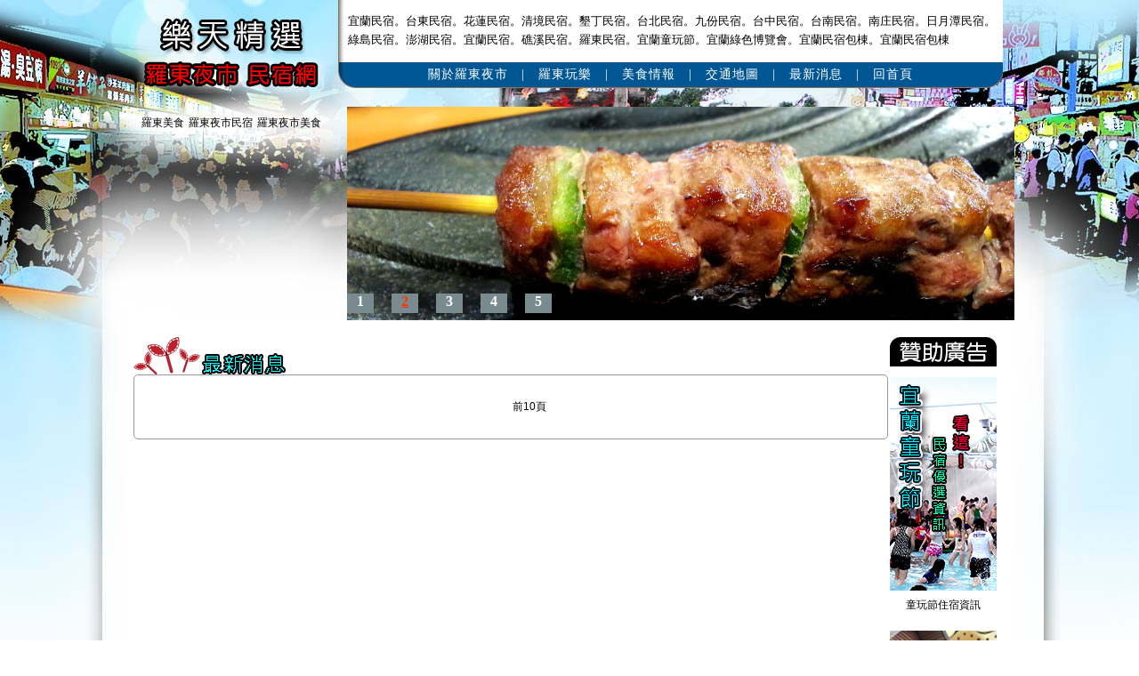

--- FILE ---
content_type: text/html; charset=UTF-8
request_url: https://ld.oks.tw/news.php?pg=163&mod=news&userid=2114&npp=20
body_size: 2049
content:

<!DOCTYPE html PUBLIC "-//W3C//DTD XHTML 1.0 Transitional//EN" "http://www.w3.org/TR/xhtml1/DTD/xhtml1-transitional.dtd">
<html xmlns="http://www.w3.org/1999/xhtml">
<head>
<meta http-equiv="Content-Type" content="text/html; charset=utf-8" />
<meta name="keywords" content="羅東夜市,羅東民宿" />
<meta name="description" content="我們提供羅東夜市美食及羅東民宿，還有知名的羅東夜市附近好玩景點等資訊。 " />
<title>羅東夜市-羅東民宿-樂天推薦宜蘭羅東夜市民宿</title>
<link href="style.css" rel="stylesheet" type="text/css" />
</head>
<script> 
if(self != top) top.location.href = window.location.href; 
</script>
<body >
<table width="100%" border="0" cellspacing="0" cellpadding="0">
  <tr>
    <td><table width="1000" border="0" cellspacing="0" cellpadding="0" align="center">
  <tr>
    <td align="left" valign="top"><table width="100%" border="0" cellspacing="0" cellpadding="0">
      <tr>
        <td rowspan="2" align="center" valign="top" width="240"><a href="https://ld.oks.tw/"><img src="images/logo.png" width="222" height="85" style="margin-top:20px; border:none" /></a><br /><table border="0" cellspacing="5" cellpadding="0">
  <tr>
    <td><h3>羅東美食</h3></td>
    <td><h4>羅東夜市民宿</h4></td>
    <td><h5>羅東夜市美食</h5></td>
  </tr>
</table>
</td>
        <td width="760" align="left"><iframe src="menu.php" frameborder="0" scrolling="no" align="left" style="width: 757px; height: 120px;"></iframe></td>
      </tr>
      <tr>
        <td align="right" valign="top"><iframe src="ad-vertical.htm" frameborder="0"  scrolling="no" style="width: 750px; height: 240px;border: none;"></iframe></td>
      </tr>
</table></td>
  </tr>  
  <tr>
    <td align="left" bgcolor="#FFFFFF">&nbsp;</td>
  </tr> 
 
  <tr>
    <td align="left" bgcolor="#FFFFFF"><table width="970" border="0" cellspacing="0" cellpadding="0" style="margin-left:10px; margin-top:5px;">
  <tr>
    <td width="850" align="left" valign="top"><table border="0" cellspacing="0" cellpadding="0" width="100%">
      <tr>
        <td align="left"><img src="images/tit.png" width="75" height="42" /><img src="images/tit-news_02.jpg" width="100" height="24" /></td>
      </tr>
      <tr>
        <td><table width="100%" border="0" cellspacing="0" cellpadding="3">
          <tr>
                <td style="border-radius: 5px;border-style:solid; border-color:#999; border-width:1px;"  id="tex2"><table style="width: 100%">
     <tr>
        <td></td>
      </tr>
			<tr>
				<td  valign="top" ><!-- 最新消息1 start -->
    <table width="100%">
	<tr>
    	<td align="right"></td>
	</tr>
    </table>
    <table border="0" width="100%">
    <tr>
        <td>
        <table cellspacing="0" cellpadding="3" width="100%">
                </table>
        </td>
    </tr>
    <tr>
        <td align="center">
        <a  href="news.php?pg=162&mod=news&userid=2114&npp=20"><img border="0" src="https://www.topmall.cc/im/book_15.gif" width="42" height="16" /></a>&nbsp;<a  href="news.php?pg=153&mod=news&userid=2114&npp=20">前10頁</a>&nbsp;          
        </td>
    </tr>
    </table>
<!--最新消息1 end--> <br />
</td>
			</tr>
             <tr>
        <td></td>
      </tr>
		</table></td>
                </tr>
            </table>          <table width="100%" border="0" cellspacing="0" cellpadding="0">
                
                </table></td>
      </tr>
      </table></td>
    <td width="122" rowspan="4" align="right" valign="top"><table width="120" border="0" cellspacing="0" cellpadding="0" id="ad-link">
          <tr>
            <td width="121" align="left"><img src="images/ad_24.png" width="120" height="33" /></td>
          </tr>
          <tr>
            <td  align="left">
<table id="tex" border="0" cellspacing="0" cellpadding="0" style="width: 100%;line-height:80%; ">
                                            <tr>
                        <td id="tex2" align="center" ><p><a target="_blank" href="out249.html" ><img src="https://ld.oks.tw/upload/c_20131101115725.jpg" title="" width="120" height="240" border="0" /></a></a>
                            <p>童玩節住宿資訊</p></td>
                      </tr>
                                            <tr>
                        <td id="tex2" align="center" ><p><a target="_blank" href="out465.html" ><img src="https://ld.oks.tw/upload/c_20130601214739.jpg" title="" width="120" height="240" border="0" /></a></a>
                            <p>宜蘭民宿包棟~優質推</p></td>
                      </tr>
                                            <tr>
                        <td id="tex2" align="center" ><p><a target="_blank" href="out460.html" ><img src="https://ld.oks.tw/upload/c_20130601194054.jpg" title="" width="120" height="240" border="0" /></a></a>
                            <p>礁溪民宿推薦住宿</p></td>
                      </tr>
                                        </table>
			</td>
          </tr>
         </table></td>
  </tr>
</table></td>
  </tr> 
  <tr>
    <td align="center" bgcolor="#FFFFFF" style="line-height:25px;">&nbsp;</td>
  </tr> 
  <tr>
    <td align="left" bgcolor="#FFFFFF" id="tex2">&nbsp;</td>
  </tr> 

  <tr>
    <td align="center" bgcolor="#FFFFFF" style="line-height:22px;">樂天羅東夜市民宿精選．適合瀏覽器IE7.0以上． 適合解析度1024x768．本網站專員服務專線：0972-011-169<br />
宜蘭縣政府警察局：03-9325147<br />
<table border="0" cellspacing="0" cellpadding="5" style=" font-size:15px; font-weight:bold;">
  <tr>
    <td><h2>羅東民宿</h2></td>
    <td><h1>羅東夜市</h1></td>
  </tr>
</table>
</td>
  </tr>
  
</table></td>
  </tr>
  <tr>
    <td bgcolor="#000000" align="center"><table width="1000" border="0" cellspacing="0" cellpadding="0">
  <tr>
  	<td style="background:url(images/foot.jpg) repeat-x" height="23">&nbsp;</td>
  </tr>
</table></td>
  </tr>
</table>


<script defer src="https://static.cloudflareinsights.com/beacon.min.js/vcd15cbe7772f49c399c6a5babf22c1241717689176015" integrity="sha512-ZpsOmlRQV6y907TI0dKBHq9Md29nnaEIPlkf84rnaERnq6zvWvPUqr2ft8M1aS28oN72PdrCzSjY4U6VaAw1EQ==" data-cf-beacon='{"version":"2024.11.0","token":"b90a103c3a174c9fad4581aa8a05c7f1","r":1,"server_timing":{"name":{"cfCacheStatus":true,"cfEdge":true,"cfExtPri":true,"cfL4":true,"cfOrigin":true,"cfSpeedBrain":true},"location_startswith":null}}' crossorigin="anonymous"></script>
</body>
</html>


--- FILE ---
content_type: text/html; charset=UTF-8
request_url: https://ld.oks.tw/menu.php
body_size: 1123
content:
<!DOCTYPE html PUBLIC "-//W3C//DTD XHTML 1.0 Transitional//EN" "http://www.w3.org/TR/xhtml1/DTD/xhtml1-transitional.dtd">
<html xmlns="http://www.w3.org/1999/xhtml">
<head>
<meta http-equiv="Content-Type" content="text/html; charset=utf-8" />
<base target="_top" />
<title>無標題文件</title>
<style>
body{
	margin:0px;
	padding:0px;}
#tex{
	color:#FFF;}
#tex a:link,#tex a:visited,#tex a:active {
  color:#ffffff;
  text-decoration:none;
}
#tex a:hover {
  color:#FF0000;
  text-decoration:underline;
  position:relative;top:1px;left:1px; 
  }
#tex2 a:link,#tex2 a:visited,#tex2 a:active {
  color:#000000;
  text-decoration:none;
}
#tex2 a:hover {
  color:#FF0000;
  text-decoration:underline;
  position:relative;top:1px;left:1px; 
  }
</style>
</head>

<body>
<table width="747" border="0" cellspacing="0" cellpadding="0" style="height: 99px">
          <tr>
            <td width="8" bgcolor="#FFFFFF" style="background:url(images/menu_01.jpg) repeat-y; height: 70px;"></td>
            <td width="728" bgcolor="#FFFFFF" align="left" valign="middle" style="height: 70px"><table width="100%" border="0" cellspacing="3" cellpadding="0" id="tex2" style="font-size:13px;">
              <tr>
                <td align="left"><a target="_blank" href="http://i50.goodoks.com/">宜蘭民宿</a>。<a target="_blank" href="http://t50.goodoks.com/">台東民宿</a>。<a target="_blank" href="http://h50.goodoks.com/">花蓮民宿</a>。<a target="_blank" href="http://cjbb.goodoks.com/">清境民宿</a>。<a target="_blank" href="http://ktbb.goodoks.com/">墾丁民宿</a>。<a target="_blank" href="http://taipei.goodoks.com/">台北民宿</a>。<a target="_blank" href="http://chiufen.goodoks.com/">九份民宿</a>。<a target="_blank" href="http://taichung.goodoks.com/">台中民宿</a>。<a target="_blank" href="http://tainan.goodoks.com/">台南民宿</a>。<a target="_blank" href="http://nanchuang.goodoks.com/">南庄民宿</a>。<a target="_blank" href="http://sunmoonlake.goodoks.com/">日月潭民宿</a>。</td>
              </tr>
              <tr>

                <td align="left"><a target="_blank" href="http://green.goodoks.com/">綠島民宿</a>。<a target="_blank" href="http://penghu.goodoks.com/">澎湖民宿</a>。<a target="_blank" href="http://50.goodoks.com/">宜蘭民宿</a>。<a target="_blank" href="http://jiaosi.goodoks.com/">礁溪民宿</a>。<a target="_blank" href="http://luodong.goodoks.com/">羅東民宿</a>。<a href="http://folkgame.goodoks.com/" target="_blank">宜蘭童玩節</a>。<a href="http://green.oks.tw/" target="_blank">宜蘭綠色博覽會</a>。<a href="http://team-yilanbb.goodoks.com/" target="_blank">宜蘭民宿包棟</a>。<a href="http://team-yilanbb.goodoks.com/" target="_blank">宜蘭民宿包棟</a></td>
              </tr>
 
            </table></td>
            <td width="3" bgcolor="#FFFFFF" style="background:url(images/menu_03.jpg) repeat-y; height: 70px;"></td>
          </tr>
          <tr>
            <td colspan="3" style="background:url(images/menu_04.png) repeat-y top left; font-size:14px; line-height:22px; letter-spacing:1px;" align="center" id="tex"><a href="about.php">
			關於羅東夜市</a>　|　<a href="fun.php">羅東玩樂</a>　|　<a href="food.php">美食情報</a>　|　<a href="location.php">交通地圖</a>　|　<a href="news.php">最新消息</a>　|　<a href="https://ld.oks.tw/">回首頁</a></td></tr>
        </table>
<script defer src="https://static.cloudflareinsights.com/beacon.min.js/vcd15cbe7772f49c399c6a5babf22c1241717689176015" integrity="sha512-ZpsOmlRQV6y907TI0dKBHq9Md29nnaEIPlkf84rnaERnq6zvWvPUqr2ft8M1aS28oN72PdrCzSjY4U6VaAw1EQ==" data-cf-beacon='{"version":"2024.11.0","token":"b90a103c3a174c9fad4581aa8a05c7f1","r":1,"server_timing":{"name":{"cfCacheStatus":true,"cfEdge":true,"cfExtPri":true,"cfL4":true,"cfOrigin":true,"cfSpeedBrain":true},"location_startswith":null}}' crossorigin="anonymous"></script>
</body>
</html>


--- FILE ---
content_type: text/html
request_url: https://ld.oks.tw/ad-vertical.htm
body_size: 765
content:
<!DOCTYPE html PUBLIC "-//W3C//DTD XHTML 1.0 Transitional//EN" "http://www.w3.org/TR/xhtml1/DTD/xhtml1-transitional.dtd">
<html xmlns="http://www.w3.org/1999/xhtml">
<head>
<meta http-equiv="Content-Type" content="text/html; charset=utf-8" />
<title>無標題文件</title>
<script type=text/javascript src="js/jquery-latest.min.js"></script>
<script type=text/javascript src="js/ad-vertical-block.js"></script>
<style>
#adblock {
	margin: 0px;
	border: 0px;
	position: relative;
	background-color: #ffffff;
	width: 750px;
	float: left;
	height: 240px;	
	overflow: hidden;
}
#adblock ul {
	list-style-type: none; 
	margin: 0px; 
	padding: 0px; 
}
#adblock ul.showbox {
	position: absolute;
	border: none;
}
#adblock ul.showbox li a {
	display: block; height: 240px;
	border: none;
}
#adblock ul.link li a {
	position: absolute;
	line-height: 13px;
	text-indent: 0px;
	padding-top: 2px;
	width: 30px;
	display: block;
	background-repeat: no-repeat;
	height: 20px;
	font-size: 16px;
	font-weight: bold;
	top: 210px;
	text-decoration: none;
	text-align: center;
	color: #fff;
	background: #7a8b8f;
	border: none;
	left: 3px;
}
#adblock ul.link li a.selected {
	text-indent: 0px; 
	width: 30px; 
	font-weight:100; 
	background-repeat: no-repeat; 
	color: #F30; 
	font-size: 16px;
	font-weight:bold; 
	text-decoration: underline; 
}
</style>
</head>
<body style="margin:0px;">
<div id=adblock>
<table width="750" align="center" border="0" cellspacing="0" cellpadding="0">
	<tr>
		<td><ul class=showbox >
  <li><a href="#" target="_self"><img src="images/ad-vertical-1.jpg" style="border:none" /></a></li>
  <li><a href="#" target="_self"><img src="images/ad-vertical-2.jpg" style="border:none" /></a></li>
  <li><a href="#" target="_self"><img src="images/ad-vertical-3.jpg" style="border:none" /></a> </li>
  <li><a href="#" ttarget="_self"><img src="images/ad-vertical-4.jpg" style="border:none" /></a> </li>
  <li><a href="#" target="_self"><img src="images/ad-vertical-5.jpg" style="border:none" /></a> </li>
</ul>
<ul class=link>
  <li ><a href="#" target="_self">1<br /></a></li>
  <li><a href="#" target="_self">2<br /></a></li>
  <li ><a href="#" target="_self">3<br /></a></li>
  <li><a href="#" target="_self">4<br /></a></li>
  <li><a href="#" target="_self">5<br /></a></li>
</ul></td>
		</tr>
	</table>
</div>
<script defer src="https://static.cloudflareinsights.com/beacon.min.js/vcd15cbe7772f49c399c6a5babf22c1241717689176015" integrity="sha512-ZpsOmlRQV6y907TI0dKBHq9Md29nnaEIPlkf84rnaERnq6zvWvPUqr2ft8M1aS28oN72PdrCzSjY4U6VaAw1EQ==" data-cf-beacon='{"version":"2024.11.0","token":"b90a103c3a174c9fad4581aa8a05c7f1","r":1,"server_timing":{"name":{"cfCacheStatus":true,"cfEdge":true,"cfExtPri":true,"cfL4":true,"cfOrigin":true,"cfSpeedBrain":true},"location_startswith":null}}' crossorigin="anonymous"></script>
</body>
</html>


--- FILE ---
content_type: text/css
request_url: https://ld.oks.tw/style.css
body_size: 96
content:
@charset "utf-8";
/* CSS Document */
body{	
	margin: 0px;
	padding: 0px;
	font-family:Arial, Verdana,"新細明體", "華康細黑體";
	text-align: center;
	background:url(images/bg.jpg) top center no-repeat;
	font-size:12px;}
#tex a:link,#tex a:visited,#tex a:active {
  color:#ffffff;
  text-decoration:none;
}
#tex a:hover {
  color:#FF0000;
  text-decoration:underline;
  position:relative;top:1px;left:1px; 
  }
#tex2 a:link,#tex2 a:visited,#tex2 a:active {
  color:#000000;
  text-decoration:none;
}
#tex2 a:hover {
  color:#FF0000;
  text-decoration:underline;
  position:relative;top:1px;left:1px; 
  }
#more a:link,#more a:visited,#more a:active {
  color:#f0ff00;
  text-decoration:none;
}
#more a:hover {
  color:#FF0000;
  text-decoration:none;
}
#ad-link a:hover {
  position:relative;top:1px;left:1px; 
}
h1,h2{
	font-size:14px;
	color:#000;
	font-weight:bold;}
h3,h4,h5{
	font-size:12px;
	color:#000;
	font-weight:normal;
}
.spot{
border:4px solid #CCCCCC;
height:80px;
width:110px;
}